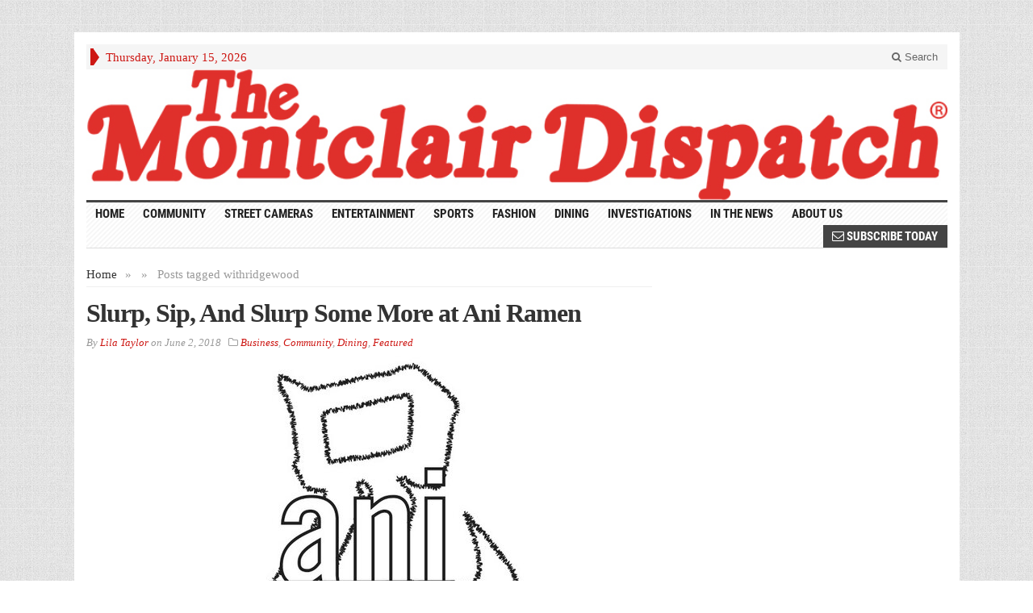

--- FILE ---
content_type: text/html; charset=UTF-8
request_url: https://montclairdispatch.com/tag/ridgewood/
body_size: 11376
content:
<!DOCTYPE html>
<!--[if IE 7]>
<html class="ie ie7" lang="en-US">
<![endif]-->
<!--[if IE 8]>
<html class="ie ie8" lang="en-US">
<![endif]-->
<!--[if !(IE 7) | !(IE 8) ]><!-->
<html lang="en-US">
<!--<![endif]-->
<head>

	<meta charset="UTF-8" />
	<meta name="viewport" content="width=device-width">
	
	<title>ridgewood Archives - The Montclair Dispatch</title>
	<link rel="profile" href="http://gmpg.org/xfn/11">
	<link rel="pingback" href="https://montclairdispatch.com/xmlrpc.php">
	<link rel="alternate" type="application/rss+xml" title="RSS 2.0" href="https://montclairdispatch.com/feed/" />	
	<link rel="pingback" href="https://montclairdispatch.com/xmlrpc.php" />	
	
	<!--[if lt IE 9]>
	<script src="https://montclairdispatch.com/wp-content/themes/advanced-newspaper/inc/js/html5.js"></script>
	<![endif]-->	
	
	<meta name='robots' content='index, follow, max-image-preview:large, max-snippet:-1, max-video-preview:-1' />
	<style>img:is([sizes="auto" i], [sizes^="auto," i]) { contain-intrinsic-size: 3000px 1500px }</style>
	
	<!-- This site is optimized with the Yoast SEO plugin v26.7 - https://yoast.com/wordpress/plugins/seo/ -->
	<link rel="canonical" href="https://montclairdispatch.com/tag/ridgewood/" />
	<meta property="og:locale" content="en_US" />
	<meta property="og:type" content="article" />
	<meta property="og:title" content="ridgewood Archives - The Montclair Dispatch" />
	<meta property="og:url" content="https://montclairdispatch.com/tag/ridgewood/" />
	<meta property="og:site_name" content="The Montclair Dispatch" />
	<script type="application/ld+json" class="yoast-schema-graph">{"@context":"https://schema.org","@graph":[{"@type":"CollectionPage","@id":"https://montclairdispatch.com/tag/ridgewood/","url":"https://montclairdispatch.com/tag/ridgewood/","name":"ridgewood Archives - The Montclair Dispatch","isPartOf":{"@id":"https://montclairdispatch.com/#website"},"primaryImageOfPage":{"@id":"https://montclairdispatch.com/tag/ridgewood/#primaryimage"},"image":{"@id":"https://montclairdispatch.com/tag/ridgewood/#primaryimage"},"thumbnailUrl":"https://montclairdispatch.com/wp-content/uploads/2018/05/bS4E3lF9_400x400.jpg","breadcrumb":{"@id":"https://montclairdispatch.com/tag/ridgewood/#breadcrumb"},"inLanguage":"en-US"},{"@type":"ImageObject","inLanguage":"en-US","@id":"https://montclairdispatch.com/tag/ridgewood/#primaryimage","url":"https://montclairdispatch.com/wp-content/uploads/2018/05/bS4E3lF9_400x400.jpg","contentUrl":"https://montclairdispatch.com/wp-content/uploads/2018/05/bS4E3lF9_400x400.jpg","width":400,"height":400,"caption":"Ani Ramen of Montclair // Graphics Courtesy of Ani Ramen"},{"@type":"BreadcrumbList","@id":"https://montclairdispatch.com/tag/ridgewood/#breadcrumb","itemListElement":[{"@type":"ListItem","position":1,"name":"Home","item":"https://montclairdispatch.com/"},{"@type":"ListItem","position":2,"name":"ridgewood"}]},{"@type":"WebSite","@id":"https://montclairdispatch.com/#website","url":"https://montclairdispatch.com/","name":"The Montclair Dispatch","description":"Local News and Events for the Greater Montclair, NJ Vicinity","publisher":{"@id":"https://montclairdispatch.com/#organization"},"potentialAction":[{"@type":"SearchAction","target":{"@type":"EntryPoint","urlTemplate":"https://montclairdispatch.com/?s={search_term_string}"},"query-input":{"@type":"PropertyValueSpecification","valueRequired":true,"valueName":"search_term_string"}}],"inLanguage":"en-US"},{"@type":"Organization","@id":"https://montclairdispatch.com/#organization","name":"The Montclair Dispatch","url":"https://montclairdispatch.com/","logo":{"@type":"ImageObject","inLanguage":"en-US","@id":"https://montclairdispatch.com/#/schema/logo/image/","url":"https://montclairdispatch.com/wp-content/uploads/2016/06/TheMontclairDispatch_512x512wht.png","contentUrl":"https://montclairdispatch.com/wp-content/uploads/2016/06/TheMontclairDispatch_512x512wht.png","width":512,"height":512,"caption":"The Montclair Dispatch"},"image":{"@id":"https://montclairdispatch.com/#/schema/logo/image/"}}]}</script>
	<!-- / Yoast SEO plugin. -->


<link rel="alternate" type="application/rss+xml" title="The Montclair Dispatch &raquo; Feed" href="https://montclairdispatch.com/feed/" />
<link rel="alternate" type="application/rss+xml" title="The Montclair Dispatch &raquo; Comments Feed" href="https://montclairdispatch.com/comments/feed/" />
<link rel="alternate" type="application/rss+xml" title="The Montclair Dispatch &raquo; ridgewood Tag Feed" href="https://montclairdispatch.com/tag/ridgewood/feed/" />
<script type="text/javascript">
/* <![CDATA[ */
window._wpemojiSettings = {"baseUrl":"https:\/\/s.w.org\/images\/core\/emoji\/16.0.1\/72x72\/","ext":".png","svgUrl":"https:\/\/s.w.org\/images\/core\/emoji\/16.0.1\/svg\/","svgExt":".svg","source":{"concatemoji":"https:\/\/montclairdispatch.com\/wp-includes\/js\/wp-emoji-release.min.js?ver=400ef24c39974a09e2832ed8e12adc39"}};
/*! This file is auto-generated */
!function(s,n){var o,i,e;function c(e){try{var t={supportTests:e,timestamp:(new Date).valueOf()};sessionStorage.setItem(o,JSON.stringify(t))}catch(e){}}function p(e,t,n){e.clearRect(0,0,e.canvas.width,e.canvas.height),e.fillText(t,0,0);var t=new Uint32Array(e.getImageData(0,0,e.canvas.width,e.canvas.height).data),a=(e.clearRect(0,0,e.canvas.width,e.canvas.height),e.fillText(n,0,0),new Uint32Array(e.getImageData(0,0,e.canvas.width,e.canvas.height).data));return t.every(function(e,t){return e===a[t]})}function u(e,t){e.clearRect(0,0,e.canvas.width,e.canvas.height),e.fillText(t,0,0);for(var n=e.getImageData(16,16,1,1),a=0;a<n.data.length;a++)if(0!==n.data[a])return!1;return!0}function f(e,t,n,a){switch(t){case"flag":return n(e,"\ud83c\udff3\ufe0f\u200d\u26a7\ufe0f","\ud83c\udff3\ufe0f\u200b\u26a7\ufe0f")?!1:!n(e,"\ud83c\udde8\ud83c\uddf6","\ud83c\udde8\u200b\ud83c\uddf6")&&!n(e,"\ud83c\udff4\udb40\udc67\udb40\udc62\udb40\udc65\udb40\udc6e\udb40\udc67\udb40\udc7f","\ud83c\udff4\u200b\udb40\udc67\u200b\udb40\udc62\u200b\udb40\udc65\u200b\udb40\udc6e\u200b\udb40\udc67\u200b\udb40\udc7f");case"emoji":return!a(e,"\ud83e\udedf")}return!1}function g(e,t,n,a){var r="undefined"!=typeof WorkerGlobalScope&&self instanceof WorkerGlobalScope?new OffscreenCanvas(300,150):s.createElement("canvas"),o=r.getContext("2d",{willReadFrequently:!0}),i=(o.textBaseline="top",o.font="600 32px Arial",{});return e.forEach(function(e){i[e]=t(o,e,n,a)}),i}function t(e){var t=s.createElement("script");t.src=e,t.defer=!0,s.head.appendChild(t)}"undefined"!=typeof Promise&&(o="wpEmojiSettingsSupports",i=["flag","emoji"],n.supports={everything:!0,everythingExceptFlag:!0},e=new Promise(function(e){s.addEventListener("DOMContentLoaded",e,{once:!0})}),new Promise(function(t){var n=function(){try{var e=JSON.parse(sessionStorage.getItem(o));if("object"==typeof e&&"number"==typeof e.timestamp&&(new Date).valueOf()<e.timestamp+604800&&"object"==typeof e.supportTests)return e.supportTests}catch(e){}return null}();if(!n){if("undefined"!=typeof Worker&&"undefined"!=typeof OffscreenCanvas&&"undefined"!=typeof URL&&URL.createObjectURL&&"undefined"!=typeof Blob)try{var e="postMessage("+g.toString()+"("+[JSON.stringify(i),f.toString(),p.toString(),u.toString()].join(",")+"));",a=new Blob([e],{type:"text/javascript"}),r=new Worker(URL.createObjectURL(a),{name:"wpTestEmojiSupports"});return void(r.onmessage=function(e){c(n=e.data),r.terminate(),t(n)})}catch(e){}c(n=g(i,f,p,u))}t(n)}).then(function(e){for(var t in e)n.supports[t]=e[t],n.supports.everything=n.supports.everything&&n.supports[t],"flag"!==t&&(n.supports.everythingExceptFlag=n.supports.everythingExceptFlag&&n.supports[t]);n.supports.everythingExceptFlag=n.supports.everythingExceptFlag&&!n.supports.flag,n.DOMReady=!1,n.readyCallback=function(){n.DOMReady=!0}}).then(function(){return e}).then(function(){var e;n.supports.everything||(n.readyCallback(),(e=n.source||{}).concatemoji?t(e.concatemoji):e.wpemoji&&e.twemoji&&(t(e.twemoji),t(e.wpemoji)))}))}((window,document),window._wpemojiSettings);
/* ]]> */
</script>
<style id='wp-emoji-styles-inline-css' type='text/css'>

	img.wp-smiley, img.emoji {
		display: inline !important;
		border: none !important;
		box-shadow: none !important;
		height: 1em !important;
		width: 1em !important;
		margin: 0 0.07em !important;
		vertical-align: -0.1em !important;
		background: none !important;
		padding: 0 !important;
	}
</style>
<link rel='stylesheet' id='wp-block-library-css' href='https://montclairdispatch.com/wp-includes/css/dist/block-library/style.min.css?ver=400ef24c39974a09e2832ed8e12adc39' type='text/css' media='all' />
<style id='classic-theme-styles-inline-css' type='text/css'>
/*! This file is auto-generated */
.wp-block-button__link{color:#fff;background-color:#32373c;border-radius:9999px;box-shadow:none;text-decoration:none;padding:calc(.667em + 2px) calc(1.333em + 2px);font-size:1.125em}.wp-block-file__button{background:#32373c;color:#fff;text-decoration:none}
</style>
<style id='global-styles-inline-css' type='text/css'>
:root{--wp--preset--aspect-ratio--square: 1;--wp--preset--aspect-ratio--4-3: 4/3;--wp--preset--aspect-ratio--3-4: 3/4;--wp--preset--aspect-ratio--3-2: 3/2;--wp--preset--aspect-ratio--2-3: 2/3;--wp--preset--aspect-ratio--16-9: 16/9;--wp--preset--aspect-ratio--9-16: 9/16;--wp--preset--color--black: #000000;--wp--preset--color--cyan-bluish-gray: #abb8c3;--wp--preset--color--white: #ffffff;--wp--preset--color--pale-pink: #f78da7;--wp--preset--color--vivid-red: #cf2e2e;--wp--preset--color--luminous-vivid-orange: #ff6900;--wp--preset--color--luminous-vivid-amber: #fcb900;--wp--preset--color--light-green-cyan: #7bdcb5;--wp--preset--color--vivid-green-cyan: #00d084;--wp--preset--color--pale-cyan-blue: #8ed1fc;--wp--preset--color--vivid-cyan-blue: #0693e3;--wp--preset--color--vivid-purple: #9b51e0;--wp--preset--gradient--vivid-cyan-blue-to-vivid-purple: linear-gradient(135deg,rgba(6,147,227,1) 0%,rgb(155,81,224) 100%);--wp--preset--gradient--light-green-cyan-to-vivid-green-cyan: linear-gradient(135deg,rgb(122,220,180) 0%,rgb(0,208,130) 100%);--wp--preset--gradient--luminous-vivid-amber-to-luminous-vivid-orange: linear-gradient(135deg,rgba(252,185,0,1) 0%,rgba(255,105,0,1) 100%);--wp--preset--gradient--luminous-vivid-orange-to-vivid-red: linear-gradient(135deg,rgba(255,105,0,1) 0%,rgb(207,46,46) 100%);--wp--preset--gradient--very-light-gray-to-cyan-bluish-gray: linear-gradient(135deg,rgb(238,238,238) 0%,rgb(169,184,195) 100%);--wp--preset--gradient--cool-to-warm-spectrum: linear-gradient(135deg,rgb(74,234,220) 0%,rgb(151,120,209) 20%,rgb(207,42,186) 40%,rgb(238,44,130) 60%,rgb(251,105,98) 80%,rgb(254,248,76) 100%);--wp--preset--gradient--blush-light-purple: linear-gradient(135deg,rgb(255,206,236) 0%,rgb(152,150,240) 100%);--wp--preset--gradient--blush-bordeaux: linear-gradient(135deg,rgb(254,205,165) 0%,rgb(254,45,45) 50%,rgb(107,0,62) 100%);--wp--preset--gradient--luminous-dusk: linear-gradient(135deg,rgb(255,203,112) 0%,rgb(199,81,192) 50%,rgb(65,88,208) 100%);--wp--preset--gradient--pale-ocean: linear-gradient(135deg,rgb(255,245,203) 0%,rgb(182,227,212) 50%,rgb(51,167,181) 100%);--wp--preset--gradient--electric-grass: linear-gradient(135deg,rgb(202,248,128) 0%,rgb(113,206,126) 100%);--wp--preset--gradient--midnight: linear-gradient(135deg,rgb(2,3,129) 0%,rgb(40,116,252) 100%);--wp--preset--font-size--small: 13px;--wp--preset--font-size--medium: 20px;--wp--preset--font-size--large: 36px;--wp--preset--font-size--x-large: 42px;--wp--preset--spacing--20: 0.44rem;--wp--preset--spacing--30: 0.67rem;--wp--preset--spacing--40: 1rem;--wp--preset--spacing--50: 1.5rem;--wp--preset--spacing--60: 2.25rem;--wp--preset--spacing--70: 3.38rem;--wp--preset--spacing--80: 5.06rem;--wp--preset--shadow--natural: 6px 6px 9px rgba(0, 0, 0, 0.2);--wp--preset--shadow--deep: 12px 12px 50px rgba(0, 0, 0, 0.4);--wp--preset--shadow--sharp: 6px 6px 0px rgba(0, 0, 0, 0.2);--wp--preset--shadow--outlined: 6px 6px 0px -3px rgba(255, 255, 255, 1), 6px 6px rgba(0, 0, 0, 1);--wp--preset--shadow--crisp: 6px 6px 0px rgba(0, 0, 0, 1);}:where(.is-layout-flex){gap: 0.5em;}:where(.is-layout-grid){gap: 0.5em;}body .is-layout-flex{display: flex;}.is-layout-flex{flex-wrap: wrap;align-items: center;}.is-layout-flex > :is(*, div){margin: 0;}body .is-layout-grid{display: grid;}.is-layout-grid > :is(*, div){margin: 0;}:where(.wp-block-columns.is-layout-flex){gap: 2em;}:where(.wp-block-columns.is-layout-grid){gap: 2em;}:where(.wp-block-post-template.is-layout-flex){gap: 1.25em;}:where(.wp-block-post-template.is-layout-grid){gap: 1.25em;}.has-black-color{color: var(--wp--preset--color--black) !important;}.has-cyan-bluish-gray-color{color: var(--wp--preset--color--cyan-bluish-gray) !important;}.has-white-color{color: var(--wp--preset--color--white) !important;}.has-pale-pink-color{color: var(--wp--preset--color--pale-pink) !important;}.has-vivid-red-color{color: var(--wp--preset--color--vivid-red) !important;}.has-luminous-vivid-orange-color{color: var(--wp--preset--color--luminous-vivid-orange) !important;}.has-luminous-vivid-amber-color{color: var(--wp--preset--color--luminous-vivid-amber) !important;}.has-light-green-cyan-color{color: var(--wp--preset--color--light-green-cyan) !important;}.has-vivid-green-cyan-color{color: var(--wp--preset--color--vivid-green-cyan) !important;}.has-pale-cyan-blue-color{color: var(--wp--preset--color--pale-cyan-blue) !important;}.has-vivid-cyan-blue-color{color: var(--wp--preset--color--vivid-cyan-blue) !important;}.has-vivid-purple-color{color: var(--wp--preset--color--vivid-purple) !important;}.has-black-background-color{background-color: var(--wp--preset--color--black) !important;}.has-cyan-bluish-gray-background-color{background-color: var(--wp--preset--color--cyan-bluish-gray) !important;}.has-white-background-color{background-color: var(--wp--preset--color--white) !important;}.has-pale-pink-background-color{background-color: var(--wp--preset--color--pale-pink) !important;}.has-vivid-red-background-color{background-color: var(--wp--preset--color--vivid-red) !important;}.has-luminous-vivid-orange-background-color{background-color: var(--wp--preset--color--luminous-vivid-orange) !important;}.has-luminous-vivid-amber-background-color{background-color: var(--wp--preset--color--luminous-vivid-amber) !important;}.has-light-green-cyan-background-color{background-color: var(--wp--preset--color--light-green-cyan) !important;}.has-vivid-green-cyan-background-color{background-color: var(--wp--preset--color--vivid-green-cyan) !important;}.has-pale-cyan-blue-background-color{background-color: var(--wp--preset--color--pale-cyan-blue) !important;}.has-vivid-cyan-blue-background-color{background-color: var(--wp--preset--color--vivid-cyan-blue) !important;}.has-vivid-purple-background-color{background-color: var(--wp--preset--color--vivid-purple) !important;}.has-black-border-color{border-color: var(--wp--preset--color--black) !important;}.has-cyan-bluish-gray-border-color{border-color: var(--wp--preset--color--cyan-bluish-gray) !important;}.has-white-border-color{border-color: var(--wp--preset--color--white) !important;}.has-pale-pink-border-color{border-color: var(--wp--preset--color--pale-pink) !important;}.has-vivid-red-border-color{border-color: var(--wp--preset--color--vivid-red) !important;}.has-luminous-vivid-orange-border-color{border-color: var(--wp--preset--color--luminous-vivid-orange) !important;}.has-luminous-vivid-amber-border-color{border-color: var(--wp--preset--color--luminous-vivid-amber) !important;}.has-light-green-cyan-border-color{border-color: var(--wp--preset--color--light-green-cyan) !important;}.has-vivid-green-cyan-border-color{border-color: var(--wp--preset--color--vivid-green-cyan) !important;}.has-pale-cyan-blue-border-color{border-color: var(--wp--preset--color--pale-cyan-blue) !important;}.has-vivid-cyan-blue-border-color{border-color: var(--wp--preset--color--vivid-cyan-blue) !important;}.has-vivid-purple-border-color{border-color: var(--wp--preset--color--vivid-purple) !important;}.has-vivid-cyan-blue-to-vivid-purple-gradient-background{background: var(--wp--preset--gradient--vivid-cyan-blue-to-vivid-purple) !important;}.has-light-green-cyan-to-vivid-green-cyan-gradient-background{background: var(--wp--preset--gradient--light-green-cyan-to-vivid-green-cyan) !important;}.has-luminous-vivid-amber-to-luminous-vivid-orange-gradient-background{background: var(--wp--preset--gradient--luminous-vivid-amber-to-luminous-vivid-orange) !important;}.has-luminous-vivid-orange-to-vivid-red-gradient-background{background: var(--wp--preset--gradient--luminous-vivid-orange-to-vivid-red) !important;}.has-very-light-gray-to-cyan-bluish-gray-gradient-background{background: var(--wp--preset--gradient--very-light-gray-to-cyan-bluish-gray) !important;}.has-cool-to-warm-spectrum-gradient-background{background: var(--wp--preset--gradient--cool-to-warm-spectrum) !important;}.has-blush-light-purple-gradient-background{background: var(--wp--preset--gradient--blush-light-purple) !important;}.has-blush-bordeaux-gradient-background{background: var(--wp--preset--gradient--blush-bordeaux) !important;}.has-luminous-dusk-gradient-background{background: var(--wp--preset--gradient--luminous-dusk) !important;}.has-pale-ocean-gradient-background{background: var(--wp--preset--gradient--pale-ocean) !important;}.has-electric-grass-gradient-background{background: var(--wp--preset--gradient--electric-grass) !important;}.has-midnight-gradient-background{background: var(--wp--preset--gradient--midnight) !important;}.has-small-font-size{font-size: var(--wp--preset--font-size--small) !important;}.has-medium-font-size{font-size: var(--wp--preset--font-size--medium) !important;}.has-large-font-size{font-size: var(--wp--preset--font-size--large) !important;}.has-x-large-font-size{font-size: var(--wp--preset--font-size--x-large) !important;}
:where(.wp-block-post-template.is-layout-flex){gap: 1.25em;}:where(.wp-block-post-template.is-layout-grid){gap: 1.25em;}
:where(.wp-block-columns.is-layout-flex){gap: 2em;}:where(.wp-block-columns.is-layout-grid){gap: 2em;}
:root :where(.wp-block-pullquote){font-size: 1.5em;line-height: 1.6;}
</style>
<link rel='stylesheet' id='wp-components-css' href='https://montclairdispatch.com/wp-includes/css/dist/components/style.min.css?ver=400ef24c39974a09e2832ed8e12adc39' type='text/css' media='all' />
<link rel='stylesheet' id='godaddy-styles-css' href='https://montclairdispatch.com/wp-content/mu-plugins/vendor/wpex/godaddy-launch/includes/Dependencies/GoDaddy/Styles/build/latest.css?ver=2.0.2' type='text/css' media='all' />
<link rel='stylesheet' id='bootstrap-css' href='https://montclairdispatch.com/wp-content/themes/advanced-newspaper/framework/bootstrap/css/bootstrap.min.css?ver=400ef24c39974a09e2832ed8e12adc39' type='text/css' media='all' />
<link rel='stylesheet' id='font-awesome-css' href='https://montclairdispatch.com/wp-content/themes/advanced-newspaper/framework/font-awesome/css/font-awesome.min.css?ver=400ef24c39974a09e2832ed8e12adc39' type='text/css' media='all' />
<link rel='stylesheet' id='owl-carousel-css' href='https://montclairdispatch.com/wp-content/themes/advanced-newspaper/css/owl.carousel.css?ver=400ef24c39974a09e2832ed8e12adc39' type='text/css' media='all' />
<link rel='stylesheet' id='gabfire-style-css' href='https://montclairdispatch.com/wp-content/themes/advanced-newspaper/style.css?ver=400ef24c39974a09e2832ed8e12adc39' type='text/css' media='all' />
<link rel='stylesheet' id='bootstrap-social-css' href='https://montclairdispatch.com/wp-content/themes/advanced-newspaper/css/bootstrap-social.css?ver=400ef24c39974a09e2832ed8e12adc39' type='text/css' media='all' />
<link rel='stylesheet' id='video-js-css' href='https://montclairdispatch.com/wp-content/plugins/video-embed-thumbnail-generator/video-js/video-js.min.css?ver=7.11.4' type='text/css' media='all' />
<link rel='stylesheet' id='video-js-kg-skin-css' href='https://montclairdispatch.com/wp-content/plugins/video-embed-thumbnail-generator/video-js/kg-video-js-skin.css?ver=4.10.3' type='text/css' media='all' />
<link rel='stylesheet' id='kgvid_video_styles-css' href='https://montclairdispatch.com/wp-content/plugins/video-embed-thumbnail-generator/src/public/css/videopack-styles.css?ver=4.10.3' type='text/css' media='all' />
<script type="text/javascript" src="https://montclairdispatch.com/wp-includes/js/jquery/jquery.min.js?ver=3.7.1" id="jquery-core-js"></script>
<script type="text/javascript" src="https://montclairdispatch.com/wp-includes/js/jquery/jquery-migrate.min.js?ver=3.4.1" id="jquery-migrate-js"></script>
<script type="text/javascript" src="https://montclairdispatch.com/wp-content/themes/advanced-newspaper/inc/js/jquery.cycle2.min.js?ver=400ef24c39974a09e2832ed8e12adc39" id="cycle2-js"></script>
<script type="text/javascript" src="https://montclairdispatch.com/wp-content/themes/advanced-newspaper/inc/js/owl.carousel.min.js?ver=400ef24c39974a09e2832ed8e12adc39" id="owl-carousel-js"></script>
<script type="text/javascript" src="https://montclairdispatch.com/wp-content/themes/advanced-newspaper/framework/bootstrap/js/bootstrap.min.js?ver=400ef24c39974a09e2832ed8e12adc39" id="bootstrap-js"></script>
<script type="text/javascript" src="https://montclairdispatch.com/wp-content/themes/advanced-newspaper/inc/js/responsive-menu.js?ver=400ef24c39974a09e2832ed8e12adc39" id="responsive-menu-js"></script>
<link rel="https://api.w.org/" href="https://montclairdispatch.com/wp-json/" /><link rel="alternate" title="JSON" type="application/json" href="https://montclairdispatch.com/wp-json/wp/v2/tags/2715" /><link rel="EditURI" type="application/rsd+xml" title="RSD" href="https://montclairdispatch.com/xmlrpc.php?rsd" />

<link rel="shortcut icon" href="https://montclairdispatch.com/wp-content/themes/advanced-newspaper/framework/admin/images/favicon.ico" />			<script type='text/javascript'>
			(function($) {
				$(document).ready(function() { 
					$(".children").parent("li").addClass("has-child-menu");
					$(".sub-menu").parent("li").addClass("has-child-menu");
					$(".drop").parent("li").addClass("has-child-menu");
					
					$('.fadeimage').hover(
						function() {$(this).stop().animate({ opacity: 0.5 }, 800);},
						function() {$(this).stop().animate({ opacity: 1.0 }, 800);}
					);
					
					$('.mastheadnav li ul,.mainnav li ul,.subnav li ul,.mastheadnav li ul,.mainnav li ul').hide().removeClass('fallback');
					$('.mastheadnav > li,.mainnav > li,.subnav > li,.mainnav > li').hover(
						function () {
							$('ul', this).stop().slideDown(250);
						},
						function () {
							$('ul', this).stop().slideUp(250);
						}
					);

					$('[data-toggle="tooltip"]').tooltip({
						'placement': 'top'
					});					
					
					/* Slide to ID & remove 80px as top offset (for navigation) when sliding down */
					$('a[href*="#respond"]:not([href="#"])').click(function() {
						if (location.pathname.replace(/^\//, '') == this.pathname.replace(/^\//, '') || location.hostname == this.hostname) {

							var target = $(this.hash);
							target = target.length ? target : $('[name=' + this.hash.slice(1) + ']');
							if (target.length) {
								$('html,body').animate({
									scrollTop: target.offset().top - 65
								}, 1000);
								return false;
							}
						}
					});						
					
					/* InnerPage Slider */
					var innerslider = $(".carousel-gallery");
					innerslider.owlCarousel({
					  autoPlay: 999999,
					  pagination:true,
					  singleItem : true,
					  autoHeight : true,
					  mouseDrag: false,
					  touchDrag: false					  
					});	
					$(".carousel-gallery-next").click(function(){
						innerslider.trigger('owl.next');
					});
					$(".carousel-gallery-prev").click(function(){
						innerslider.trigger('owl.prev');
					});
					
					/* InnerPage Slider */
					var owl4 = $(".carousel-four");
					owl4.owlCarousel({
					  autoPlay: 999999,
					  pagination:true,
					  singleItem : true,
					  autoHeight : true,
					  mouseDrag: false,
					  touchDrag: false					  
					});	
					$(".carousel-four-next").click(function(){
						owl4.trigger('owl.next');
					});
					$(".carousel-four-prev").click(function(){
						owl4.trigger('owl.prev');
					});						
					
					// Responsive Menu (TinyNav)
					$(".responsive_menu").tinyNav({
						active: 'current_page_item', // Set the "active" class for default menu
						label: ''
					});
					$(".tinynav").selectbox();			
					
					$('a[href="#top"]').click(function(){
						$('html, body').animate({scrollTop:0}, 'slow');
						return false;
					});
				});
			})(jQuery);
			</script>
		<link rel="icon" href="https://montclairdispatch.com/wp-content/uploads/2016/06/cropped-M_512x512wht-32x32.png" sizes="32x32" />
<link rel="icon" href="https://montclairdispatch.com/wp-content/uploads/2016/06/cropped-M_512x512wht-192x192.png" sizes="192x192" />
<link rel="apple-touch-icon" href="https://montclairdispatch.com/wp-content/uploads/2016/06/cropped-M_512x512wht-180x180.png" />
<meta name="msapplication-TileImage" content="https://montclairdispatch.com/wp-content/uploads/2016/06/cropped-M_512x512wht-270x270.png" />
<script async='async' src='https://www.googletagservices.com/tag/js/gpt.js'></script>
<script>
  var googletag = googletag || {};
  googletag.cmd = googletag.cmd || [];
</script>

<script>
  googletag.cmd.push(function() {
    googletag.defineSlot('/78652259/TMD-HomeP-Header1-728x90', [[728, 90], [320, 50]], 'div-gpt-ad-1516922175490-0').addService(googletag.pubads());
	  googletag.defineSlot('/78652259/TMD-HomeP-160x600-1', [160, 600], 'div-gpt-ad-1516930613026-0').addService(googletag.pubads());
	  googletag.defineSlot('/78652259/TMD-HomeP-Footer3-728x90', [[320, 50], [728, 90]], 'div-gpt-ad-1516596283343-0').addService(googletag.pubads());
	  googletag.defineSlot('/78652259/TMD-HomeP-300x250', [[300, 600], [160, 600], [300, 250], [320, 50]], 'div-gpt-ad-1516595636093-0').addService(googletag.pubads());
	  googletag.defineSlot('/78652259/TMD-HomeP-300x600', [[320, 50], [160, 600], [300, 600], [300, 250]], 'div-gpt-ad-1516596188262-0').addService(googletag.pubads());
	  googletag.defineSlot('/78652259/TMD-HomeP-300x600-2', [[320, 50], [300, 250], [300, 600]], 'div-gpt-ad-1516614099270-0').addService(googletag.pubads());
	  googletag.defineSlot('/78652259/TMD-HomeP-Footer4-728x90', [[320, 50], [728, 90]], 'div-gpt-ad-1516931323435-0').addService(googletag.pubads());
    googletag.pubads().enableSingleRequest();
    googletag.enableServices();
  });
</script>

</head>

<script>
var _prum = [['id', '5464f650abe53d673a61ef5d'],
             ['mark', 'firstbyte', (new Date()).getTime()]];
(function() {
    var s = document.getElementsByTagName('script')[0]
      , p = document.createElement('script');
    p.async = 'async';
    p.src = '//rum-static.pingdom.net/prum.min.js';
    s.parentNode.insertBefore(p, s);
})();
</script>

<body class="archive tag tag-ridgewood tag-2715 wp-theme-advanced-newspaper body-default" itemscope="itemscope" itemtype="http://schema.org/WebPage">

<div class="beforeheader_728"><aside id="custom_html-11" class="widget_text widget widget_custom_html"><div class="widget_text widgetinner"><div class="textwidget custom-html-widget"><!-- /78652259/TMD-HomeP-Header1-728x90 -->
<center>
<div id="div-gpt-ad-1516922175490-0">
<script>
googletag.cmd.push(function() { googletag.display("div-gpt-ad-1516922175490-0"); });
</script>
</div>
</center></div></div></aside>
</div>
<div class="container">

	<header itemscope="itemscope" itemtype="http://schema.org/WPHeader" role="banner">
		<div class="row"><!-- Site Masthead Row-->
			<nav class="col-md-12 masthead-navigation" itemscope="itemscope" itemtype="http://schema.org/SiteNavigationElement" role="navigation">
				<ul class="mastheadnav">
					
					<li><span class="arrow-right"></span></li>
											<li class="masthead_date">
							<script type="text/javascript">
								<!--
								var mydate=new Date()
								var year=mydate.getYear()
								if (year < 1000)
								year+=1900
								var day=mydate.getDay()
								var month=mydate.getMonth()
								var daym=mydate.getDate()
								if (daym<10)
								daym="0"+daym
								var dayarray=new Array("Sunday","Monday","Tuesday","Wednesday","Thursday","Friday","Saturday")
								var montharray=new Array("January","February","March","April","May","June","July","August","September","October","November","December")
								document.write(""+dayarray[day]+", "+montharray[month]+" "+daym+", "+year+"")
								// -->
							</script>
						</li>
										 
											
					
					<li class="pull-right gab_headersearch"> <a data-toggle="modal" href="#searchModal"><i class="fa fa-search"></i> Search</a></li>
				</ul>
			</nav>

			<!-- Modal -->
<div class="modal fade" id="searchModal" tabindex="-1" role="dialog" aria-labelledby="myModalLabel" aria-hidden="true">
	<div class="modal-dialog">
	  <div class="modal-content">
		<div class="modal-header">
		  <button type="button" class="close" data-dismiss="modal" aria-hidden="true">&times;</button>
		  <h4 class="modal-title">Search in Site</h4>
		</div>
		<div class="modal-body">
			<form action="https://montclairdispatch.com/">
				<div class="input-prepend">
					<label>To search in site, type your keyword and hit enter</label>
					<input type="text" name="s" class="form-control" placeholder="Type keyword and hit enter">
				</div>
			</form>	
		</div>
		<div class="modal-footer">
		  <button type="button" class="btn btn-default" data-dismiss="modal">Close</button>
		</div>
	  </div><!-- /.modal-content -->
	</div><!-- /.modal-dialog -->
</div><!-- /.modal -->		</div><!-- /.row Site Masthead Row -->
	
		<div class="row">
			<div class="col-lg-12">
				<div id="header">
											<a href="https://montclairdispatch.com/" title="Local News and Events for the Greater Montclair, NJ Vicinity">
							<img src="https://montclairdispatch.com/wp-content/uploads/2016/01/MD_960.jpg" id="header_banner" alt="The Montclair Dispatch" title="The Montclair Dispatch"/>
						</a>
											

				</div><!-- /header -->	
			</div><!-- /col-lg-12 -->	
		</div><!-- /row -->	
		
		<div class="row site-nav">
			<div class="col-lg-12">
				
				<nav class="main-navigation" itemscope="itemscope" itemtype="http://schema.org/SiteNavigationElement" role="navigation">
					<ul class="mainnav responsive_menu">
						<li><a href="https://montclairdispatch.com/">HOME</a></li>
						<li id="menu-item-2389" class="menu-item menu-item-type-taxonomy menu-item-object-category menu-item-2389"><a href="https://montclairdispatch.com/category/community/">Community</a></li>
<li id="menu-item-20197" class="menu-item menu-item-type-post_type menu-item-object-page menu-item-20197"><a href="https://montclairdispatch.com/montclair-street-cameras-montclair-nj/">Street Cameras</a></li>
<li id="menu-item-2390" class="menu-item menu-item-type-taxonomy menu-item-object-category menu-item-2390"><a href="https://montclairdispatch.com/category/entertainment/">Entertainment</a></li>
<li id="menu-item-17866" class="menu-item menu-item-type-taxonomy menu-item-object-category menu-item-17866"><a href="https://montclairdispatch.com/category/sports/">Sports</a></li>
<li id="menu-item-2391" class="menu-item menu-item-type-taxonomy menu-item-object-category menu-item-2391"><a href="https://montclairdispatch.com/category/fashion/">Fashion</a></li>
<li id="menu-item-9606" class="menu-item menu-item-type-taxonomy menu-item-object-category menu-item-9606"><a href="https://montclairdispatch.com/category/dining/">Dining</a></li>
<li id="menu-item-6202" class="menu-item menu-item-type-custom menu-item-object-custom menu-item-has-children menu-item-6202"><a href="#">Investigations</a>
<ul class="sub-menu">
	<li id="menu-item-6205" class="menu-item menu-item-type-taxonomy menu-item-object-category menu-item-6205"><a href="https://montclairdispatch.com/category/investigations/">Current Stories</a></li>
	<li id="menu-item-2896" class="menu-item menu-item-type-taxonomy menu-item-object-category menu-item-2896"><a href="https://montclairdispatch.com/category/opinion/">Opinion</a></li>
	<li id="menu-item-6182" class="menu-item menu-item-type-post_type menu-item-object-page menu-item-6182"><a href="https://montclairdispatch.com/news-tips/">Need Us to Investigate?</a></li>
	<li id="menu-item-6212" class="menu-item menu-item-type-post_type menu-item-object-page menu-item-6212"><a href="https://montclairdispatch.com/investigate/">Why We Investigate</a></li>
</ul>
</li>
<li id="menu-item-9728" class="menu-item menu-item-type-taxonomy menu-item-object-category menu-item-9728"><a href="https://montclairdispatch.com/category/in-the-news/">In the News</a></li>
<li id="menu-item-2393" class="menu-item menu-item-type-post_type menu-item-object-page menu-item-has-children menu-item-2393"><a href="https://montclairdispatch.com/about-us/">About Us</a>
<ul class="sub-menu">
	<li id="menu-item-10122" class="menu-item menu-item-type-post_type menu-item-object-page menu-item-10122"><a href="https://montclairdispatch.com/about-us/advertise-on-the-montclair-dispatch/">Advertise on the Montclair Dispatch</a></li>
	<li id="menu-item-9605" class="menu-item menu-item-type-post_type menu-item-object-page menu-item-9605"><a href="https://montclairdispatch.com/comment-guidelines/">Comment Guidelines</a></li>
	<li id="menu-item-17663" class="menu-item menu-item-type-post_type menu-item-object-page menu-item-17663"><a href="https://montclairdispatch.com/about-us/corrections/">Corrections</a></li>
	<li id="menu-item-17959" class="menu-item menu-item-type-post_type menu-item-object-page menu-item-17959"><a href="https://montclairdispatch.com/about-us/letters-to-the-editors/">Letters to the Editors</a></li>
	<li id="menu-item-9818" class="menu-item menu-item-type-post_type menu-item-object-page menu-item-9818"><a href="https://montclairdispatch.com/?page_id=9814">Jobs</a></li>
	<li id="menu-item-18253" class="menu-item menu-item-type-post_type menu-item-object-page menu-item-18253"><a href="https://montclairdispatch.com/?page_id=18250">Scholarships/Grants</a></li>
	<li id="menu-item-2395" class="menu-item menu-item-type-post_type menu-item-object-page menu-item-has-children menu-item-2395"><a href="https://montclairdispatch.com/about-us/writer-editor-or-columnist-who-we-are/">Staff</a>
	<ul class="sub-menu">
		<li id="menu-item-12114" class="menu-item menu-item-type-post_type menu-item-object-page menu-item-12114"><a href="https://montclairdispatch.com/about-us/writer-editor-or-columnist-who-we-are/writers-page/">Writer&#8217;s Page</a></li>
		<li id="menu-item-17857" class="menu-item menu-item-type-post_type menu-item-object-page menu-item-17857"><a href="https://montclairdispatch.com/about-us/writer-editor-or-columnist-who-we-are/writer-recognition/">Writer&#8217;s Recognition</a></li>
		<li id="menu-item-10081" class="menu-item menu-item-type-post_type menu-item-object-page menu-item-10081"><a href="https://montclairdispatch.com/about-us/writer-editor-or-columnist-who-we-are/where-are-they-now/">Where Are They Now?</a></li>
	</ul>
</li>
	<li id="menu-item-2394" class="menu-item menu-item-type-post_type menu-item-object-page menu-item-2394"><a href="https://montclairdispatch.com/about-us/contact-us/">Contact Us</a></li>
	<li id="menu-item-9982" class="menu-item menu-item-type-post_type menu-item-object-page menu-item-9982"><a href="https://montclairdispatch.com/our-market/">Our Market</a></li>
	<li id="menu-item-13591" class="menu-item menu-item-type-post_type menu-item-object-page menu-item-13591"><a href="https://montclairdispatch.com/about-us/brand-assets/">Brand Assets</a></li>
</ul>
</li>
						<li class='woo-cartlink'><a href='https://montclairdispatch.com/montclair-dispatch-subscriptions/'><i class="fa fa-envelope-o"></i> Subscribe Today</a></li>
					</ul>
				</nav>
							
				
			</div>
		</div>	
	</header>		<div class="row">
			
			<main class="col-xs-12 col-md-8 col-sm-8 post-wrapper" role="main" itemprop="mainContentOfPage" itemscope="itemscope" itemtype="http://schema.org/Blog">
				
				<div class="article-wrapper archive-default">
					<div class="row">
						<div class="col-lg-12 col-md-12 col-sm-12 col-xs-12">
							<nav class="gabfire_breadcrumb" itemprop="breadcrumb"><a href='https://montclairdispatch.com'>Home</a><span class="gabfire_bc_separator">&raquo;</span>Posts tagged with<span class="gabfire_bc_separator">&raquo;</span>ridgewood</nav>
						</div>
					</div>

								<article itemscope itemtype="http://schema.org/NewsArticle" class="entry post-20672 post type-post status-publish format-standard has-post-thumbnail hentry category-business category-community category-dining category-featured tag-ani-ramen tag-bloomfield tag-bloomfield-ave tag-hoboken tag-lila-taylor tag-luck-sarabhayavanija tag-maplewood tag-montclair tag-morristown tag-pig-prince tag-ridgewood tag-south-orange tag-spice-ii tag-summit tag-the-montclair-dispatch last_archivepost">

				<h2 class="entry-title" itemprop="headline">
					<a href="https://montclairdispatch.com/slurp-sip-and-slurp-some-more-at-ani-ramen/" rel="bookmark" title="Permalink to Slurp, Sip, And Slurp Some More at Ani Ramen" >Slurp, Sip, And Slurp Some More at Ani Ramen</a>
				</h2>
				
				<p class="postmeta">				
					<span>
						By <a href="https://montclairdispatch.com/author/taylor/" rel="author" class="author vcard"><span class="fn">Lila Taylor</span></a> on <time class="published updated" itemprop="datePublished" datetime="2018-06-02T17:00">June 2, 2018</time>&nbsp;&nbsp;					</span>
					
					<span><i class="fa fa-folder-o"></i> <a href="https://montclairdispatch.com/category/business/" rel="category tag">Business</a>, <a href="https://montclairdispatch.com/category/community/" rel="category tag">Community</a>, <a href="https://montclairdispatch.com/category/dining/" rel="category tag">Dining</a>, <a href="https://montclairdispatch.com/category/featured/" rel="category tag">Featured</a>&nbsp;&nbsp;</span>
									</p>

				<a href='https://montclairdispatch.com/slurp-sip-and-slurp-some-more-at-ani-ramen/' rel='bookmark'><img src='https://montclairdispatch.com/wp-content/uploads/2018/05/bS4E3lF9_400x400.jpg' class='aligncenter' alt='Slurp, Sip, And Slurp Some More at Ani Ramen' title='Ani Ramen of Montclair // Graphics Courtesy of Ani Ramen' /></a><p>Montclair Can&#8217;t Seem to Get Enough of Ani Ramen, and Ani Ramen Loves Montclair Right Back With a motto like, “Slurp, Sip, and Repeat,” you can expect that an eating experience at Montclair’s Ani Ramen is going to bring the fun. After the Bloomfield Avenue restaurant&#8217;s opening in 2014, Ani Ramen soon found a devoted [&hellip;]</p>
				<meta content="2018-06-02T17:00" itemprop="datePublished">
		</article>
		
						</div><!-- articles-wrapper -->
				
			</main><!-- col-md-8 -->
			
			<div class="col-md-4 col-sm-4 col-xs-12 sidebar-wrapper">
	<div class="sidebar" role="complementary" itemscope="itemscope" itemtype="http://schema.org/WPSideBar">
		
				
	</div>
</div>				
		</div>		<footer role="contentinfo" itemscope="itemscope" itemtype="http://schema.org/WPFooter">

		<div class="row footercats">
			<div class="col-md-12">
				<ul itemscope="itemscope" itemtype="http://schema.org/SiteNavigationElement" role="navigation">
					<div class="menu"><ul>
<li class="page_item page-item-2384 page_item_has_children"><a href="https://montclairdispatch.com/about-us/">About Us</a>
<ul class='children'>
	<li class="page_item page-item-10120"><a href="https://montclairdispatch.com/about-us/advertise-on-the-montclair-dispatch/">Advertise on the Montclair Dispatch</a></li>
	<li class="page_item page-item-13572"><a href="https://montclairdispatch.com/about-us/brand-assets/">Brand Assets</a></li>
	<li class="page_item page-item-2386"><a href="https://montclairdispatch.com/about-us/contact-us/">Contact Us</a></li>
	<li class="page_item page-item-17660"><a href="https://montclairdispatch.com/about-us/corrections/">Corrections</a></li>
	<li class="page_item page-item-17954"><a href="https://montclairdispatch.com/about-us/letters-to-the-editors/">Letters to the Editors</a></li>
	<li class="page_item page-item-1113 page_item_has_children"><a href="https://montclairdispatch.com/about-us/writer-editor-or-columnist-who-we-are/">Staff</a>
	<ul class='children'>
		<li class="page_item page-item-9903"><a href="https://montclairdispatch.com/about-us/writer-editor-or-columnist-who-we-are/where-are-they-now/">Where Are They Now?</a></li>
		<li class="page_item page-item-12112"><a href="https://montclairdispatch.com/about-us/writer-editor-or-columnist-who-we-are/writers-page/">Writer&#8217;s Page</a></li>
		<li class="page_item page-item-17793"><a href="https://montclairdispatch.com/about-us/writer-editor-or-columnist-who-we-are/writer-recognition/">Writer&#8217;s Recognition</a></li>
	</ul>
</li>
</ul>
</li>
<li class="page_item page-item-9717"><a href="https://montclairdispatch.com/in-the-news/">In The News</a></li>
<li class="page_item page-item-6526"><a href="https://montclairdispatch.com/montclair-dispatch-subscriptions/">Montclair Dispatch Subscriptions</a></li>
<li class="page_item page-item-6180"><a href="https://montclairdispatch.com/news-tips/">Need Us to Investigate?</a></li>
<li class="page_item page-item-9969"><a href="https://montclairdispatch.com/our-market/">Our Market</a></li>
<li class="page_item page-item-20193"><a href="https://montclairdispatch.com/montclair-street-cameras-montclair-nj/">Street Cameras</a></li>
<li class="page_item page-item-6528"><a href="https://montclairdispatch.com/thank-subscribing/">Thank You For Subscribing</a></li>
<li class="page_item page-item-6183"><a href="https://montclairdispatch.com/thanks-news-tip/">Thanks for the news tip</a></li>
<li class="page_item page-item-6200"><a href="https://montclairdispatch.com/investigate/">Why We Investigate</a></li>
<li class="page_item page-item-9602"><a href="https://montclairdispatch.com/comment-guidelines/">Comment Guidelines</a></li>
</ul></div>
	
				</ul>
			</div>
		</div>
			
		<!-- <div class="footer-firstrow row">
	
				
		</div> -->
	<div class="row footer-meta-wrapper">
		<div class="col-md-12">
			<div class="footer-meta">
			
				<div class="footer-metaleft pull-left">
					&copy; 2026, <a href="#top" title="The Montclair Dispatch" rel="home"><strong>&uarr;</strong> The Montclair Dispatch</a>				</div><!-- #site-info -->
							
				<div class="footer-metaleft pull-right">
					<a rel="nofollow" href="https://montclairdispatch.com/wp-login.php">Log in</a> - 			
										<a href="http://wordpress.org/" title="Semantic Personal Publishing Platform" rel="generator">Powered by WordPress</a> - 
					<a href="http://www.gabfirethemes.com/" title="WordPress Newspaper Themes">Gabfire Themes</a> 
					<script type="speculationrules">
{"prefetch":[{"source":"document","where":{"and":[{"href_matches":"\/*"},{"not":{"href_matches":["\/wp-*.php","\/wp-admin\/*","\/wp-content\/uploads\/*","\/wp-content\/*","\/wp-content\/plugins\/*","\/wp-content\/themes\/advanced-newspaper\/*","\/*\\?(.+)"]}},{"not":{"selector_matches":"a[rel~=\"nofollow\"]"}},{"not":{"selector_matches":".no-prefetch, .no-prefetch a"}}]},"eagerness":"conservative"}]}
</script>
		<script>'undefined'=== typeof _trfq || (window._trfq = []);'undefined'=== typeof _trfd && (window._trfd=[]),
                _trfd.push({'tccl.baseHost':'secureserver.net'}),
                _trfd.push({'ap':'wpaas_v2'},
                    {'server':'98af48766b11'},
                    {'pod':'c6-prod-p3-us-west-2'},
                                        {'xid':'45707679'},
                    {'wp':'6.8.3'},
                    {'php':'8.1.34'},
                    {'loggedin':'0'},
                    {'cdn':'1'},
                    {'builder':''},
                    {'theme':'advanced-newspaper'},
                    {'wds':'0'},
                    {'wp_alloptions_count':'423'},
                    {'wp_alloptions_bytes':'578383'},
                    {'gdl_coming_soon_page':'0'}
                    , {'appid':'34074'}                 );
            var trafficScript = document.createElement('script'); trafficScript.src = 'https://img1.wsimg.com/signals/js/clients/scc-c2/scc-c2.min.js'; window.document.head.appendChild(trafficScript);</script>
		<script>window.addEventListener('click', function (elem) { var _elem$target, _elem$target$dataset, _window, _window$_trfq; return (elem === null || elem === void 0 ? void 0 : (_elem$target = elem.target) === null || _elem$target === void 0 ? void 0 : (_elem$target$dataset = _elem$target.dataset) === null || _elem$target$dataset === void 0 ? void 0 : _elem$target$dataset.eid) && ((_window = window) === null || _window === void 0 ? void 0 : (_window$_trfq = _window._trfq) === null || _window$_trfq === void 0 ? void 0 : _window$_trfq.push(["cmdLogEvent", "click", elem.target.dataset.eid]));});</script>
		<script src='https://img1.wsimg.com/traffic-assets/js/tccl-tti.min.js' onload="window.tti.calculateTTI()"></script>
						</div> <!-- #footer-right-side -->
			</div>
		</div>
	</div>
		
	</footer><!-- /footer -->
	
</div><!-- /container -->

<script type="text/javascript">

  var _gaq = _gaq || [];
  var pluginUrl = 
    '//www.google-analytics.com/plugins/ga/inpage_linkid.js';
  _gaq.push(['_require', 'inpage_linkid', pluginUrl]);
  _gaq.push(['_setAccount', 'UA-38384954-1']);
  _gaq.push(['_setDomainName', 'montclairdispatch.com']);
  _gaq.push(['_trackPageview']);

  (function() {
    var ga = document.createElement('script'); ga.type = 'text/javascript'; ga.async = true;
    ga.src = ('https:' == document.location.protocol ? 'https://' : 'http://') + 'stats.g.doubleclick.net/dc.js';
    var s = document.getElementsByTagName('script')[0]; s.parentNode.insertBefore(ga, s);
  })();

</script><!-- Google Code for Remarketing Tag -->
<!---
Remarketing tags may not be associated with personally identifiable information or placed on pages related to sensitive categories. See more information and instructions on how to setup the tag on: http://google.com/ads/remarketingsetup
-->
<script type="text/javascript">
/*  */
</script>
<script type="text/javascript" src="//www.googleadservices.com/pagead/conversion.js">
</script>

<div>
<img height="1" width="1" style="border-style:none" alt="" src="//googleads.g.doubleclick.net/pagead/viewthroughconversion/975285362/?value=0&amp;guid=ON&amp;script=0" />
</div>

<!-- Google Code for MontclairMounties Conversion Page -->
<script type="text/javascript">
/*  */
</script>
<script type="text/javascript" src="//www.googleadservices.com/pagead/conversion.js">
</script>

<div>
<img height="1" width="1" style="border-style:none" alt="" src="//www.googleadservices.com/pagead/conversion/975285362/?label=orhMCM3pmlgQ8tiG0QM&amp;guid=ON&amp;script=0" />
</div>




</body>
</html>

--- FILE ---
content_type: text/html; charset=utf-8
request_url: https://www.google.com/recaptcha/api2/aframe
body_size: 267
content:
<!DOCTYPE HTML><html><head><meta http-equiv="content-type" content="text/html; charset=UTF-8"></head><body><script nonce="k899pnd0v0gkwlZKycUCwQ">/** Anti-fraud and anti-abuse applications only. See google.com/recaptcha */ try{var clients={'sodar':'https://pagead2.googlesyndication.com/pagead/sodar?'};window.addEventListener("message",function(a){try{if(a.source===window.parent){var b=JSON.parse(a.data);var c=clients[b['id']];if(c){var d=document.createElement('img');d.src=c+b['params']+'&rc='+(localStorage.getItem("rc::a")?sessionStorage.getItem("rc::b"):"");window.document.body.appendChild(d);sessionStorage.setItem("rc::e",parseInt(sessionStorage.getItem("rc::e")||0)+1);localStorage.setItem("rc::h",'1768485552571');}}}catch(b){}});window.parent.postMessage("_grecaptcha_ready", "*");}catch(b){}</script></body></html>